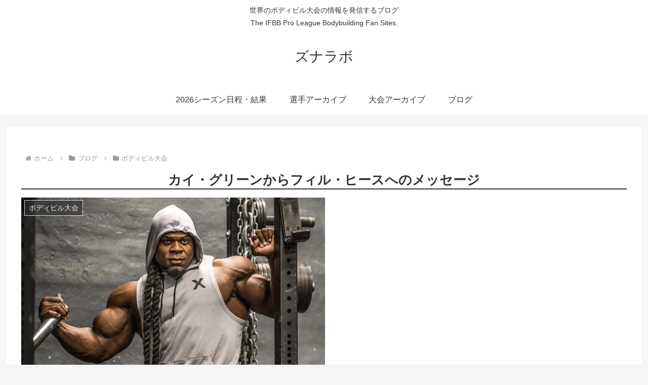

--- FILE ---
content_type: text/html; charset=utf-8
request_url: https://www.google.com/recaptcha/api2/aframe
body_size: 247
content:
<!DOCTYPE HTML><html><head><meta http-equiv="content-type" content="text/html; charset=UTF-8"></head><body><script nonce="Asc2mwrUyBKckfPRUk23sw">/** Anti-fraud and anti-abuse applications only. See google.com/recaptcha */ try{var clients={'sodar':'https://pagead2.googlesyndication.com/pagead/sodar?'};window.addEventListener("message",function(a){try{if(a.source===window.parent){var b=JSON.parse(a.data);var c=clients[b['id']];if(c){var d=document.createElement('img');d.src=c+b['params']+'&rc='+(localStorage.getItem("rc::a")?sessionStorage.getItem("rc::b"):"");window.document.body.appendChild(d);sessionStorage.setItem("rc::e",parseInt(sessionStorage.getItem("rc::e")||0)+1);localStorage.setItem("rc::h",'1767542720717');}}}catch(b){}});window.parent.postMessage("_grecaptcha_ready", "*");}catch(b){}</script></body></html>